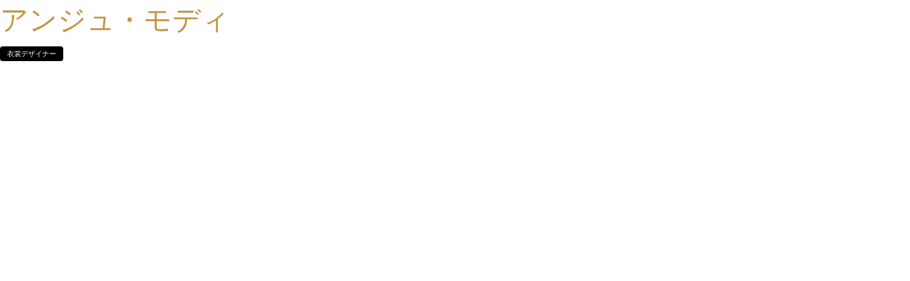

--- FILE ---
content_type: text/css
request_url: https://www.afa-academy.com/wp-content/uploads/elementor/css/post-1963.css?ver=1763017404
body_size: 460
content:
.elementor-1963 .elementor-element.elementor-element-12c09a2:hover img{opacity:0.6;filter:brightness( 100% ) contrast( 100% ) saturate( 100% ) blur( 0px ) hue-rotate( 0deg );}.elementor-1963 .elementor-element.elementor-element-12c09a2 > .elementor-widget-container{margin:0px 0px 0px 0px;padding:0px 0px 0px 0px;}.elementor-1963 .elementor-element.elementor-element-12c09a2 > .tippy-popper .tippy-tooltip .tippy-content{text-align:center;}.elementor-1963 .elementor-element.elementor-element-4716b06:hover img{opacity:0.6;filter:brightness( 100% ) contrast( 100% ) saturate( 100% ) blur( 0px ) hue-rotate( 0deg );}.elementor-1963 .elementor-element.elementor-element-4716b06 > .elementor-widget-container{margin:0px 0px 0px 0px;padding:0px 0px 0px 0px;}.elementor-1963 .elementor-element.elementor-element-4716b06 > .tippy-popper .tippy-tooltip .tippy-content{text-align:center;}.elementor-1963 .elementor-element.elementor-element-cf06b74:hover img{opacity:0.6;filter:brightness( 100% ) contrast( 100% ) saturate( 100% ) blur( 0px ) hue-rotate( 0deg );}.elementor-1963 .elementor-element.elementor-element-cf06b74 > .tippy-popper .tippy-tooltip .tippy-content{text-align:center;}.elementor-1963 .elementor-element.elementor-element-a4bfe1a:hover img{opacity:0.6;filter:brightness( 100% ) contrast( 100% ) saturate( 100% ) blur( 0px ) hue-rotate( 0deg );}.elementor-1963 .elementor-element.elementor-element-a4bfe1a > .tippy-popper .tippy-tooltip .tippy-content{text-align:center;}.elementor-1963 .elementor-element.elementor-element-c784c28:hover img{opacity:0.6;filter:brightness( 100% ) contrast( 100% ) saturate( 100% ) blur( 0px ) hue-rotate( 0deg );}.elementor-1963 .elementor-element.elementor-element-c784c28 > .tippy-popper .tippy-tooltip .tippy-content{text-align:center;}.elementor-1963 .elementor-element.elementor-element-f8f2163{text-align:left;color:#333333;font-family:"Roboto", Sans-serif;font-size:13px;font-weight:300;line-height:1.3em;letter-spacing:0.22px;}.elementor-1963 .elementor-element.elementor-element-f8f2163 > .elementor-widget-container{margin:0px 0px 0px 0px;}.elementor-1963 .elementor-element.elementor-element-f8f2163 > .tippy-popper .tippy-tooltip .tippy-content{text-align:center;}.elementor-1963 .elementor-element.elementor-element-62f5f45:not(.elementor-motion-effects-element-type-background), .elementor-1963 .elementor-element.elementor-element-62f5f45 > .elementor-motion-effects-container > .elementor-motion-effects-layer{background-color:#FFFFFF;}.elementor-1963 .elementor-element.elementor-element-62f5f45{transition:background 0.3s, border 0.3s, border-radius 0.3s, box-shadow 0.3s;margin-top:-20px;margin-bottom:0px;padding:0px 0px 0px 0px;}.elementor-1963 .elementor-element.elementor-element-62f5f45 > .elementor-background-overlay{transition:background 0.3s, border-radius 0.3s, opacity 0.3s;}@media(max-width:1024px){.elementor-1963 .elementor-element.elementor-element-f8f2163{text-align:center;}.elementor-1963 .elementor-element.elementor-element-62f5f45{padding:5px 0px 0px 0px;}}@media(max-width:767px){.elementor-1963 .elementor-element.elementor-element-f8f2163{text-align:center;}}